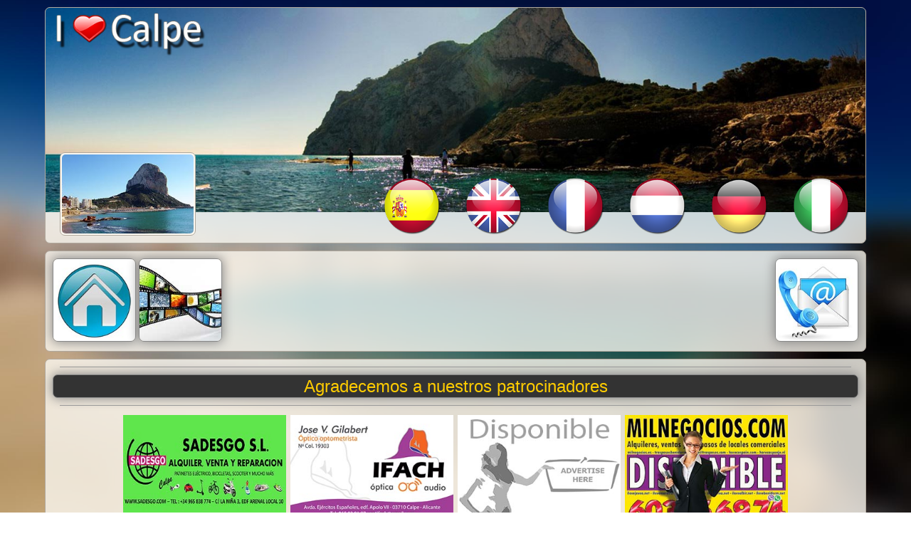

--- FILE ---
content_type: text/html
request_url: http://ilovecalpe.net/fotos/?lang=es
body_size: 23777
content:

<!DOCTYPE html PUBLIC "-//W3C//DTD XHTML 1.0 Transitional//EN" "http://www.w3.org/TR/xhtml1/DTD/xhtml1-transitional.dtd">
<html>
<head>
<meta name="viewport" content="width=device-width, initial-scale=1">

<script>
  (function(i,s,o,g,r,a,m){i['GoogleAnalyticsObject']=r;i[r]=i[r]||function(){
  (i[r].q=i[r].q||[]).push(arguments)},i[r].l=1*new Date();a=s.createElement(o),
  m=s.getElementsByTagName(o)[0];a.async=1;a.src=g;m.parentNode.insertBefore(a,m)
  })(window,document,'script','//www.google-analytics.com/analytics.js','ga');

  ga('create', 'UA-42098306-1', 'auto');
  ga('send', 'pageview');

</script>


<head>

<title>Fotos de calpe, </title>
<meta name="title" content="Fotos de calpe ">

<meta name="title" content="Fotos de calpe ">
<meta name="description" content="Fotos de calpe ">
<meta name="keywords" content="Fotos de calpe ">
<meta name="author" content="Vipservice 2013">
<meta name="copyright" content="Vipservice 2013">
<meta http-equiv="Reply-to" content="ilovecostablanca.net">
<meta http-equiv="content-language" content="es">
<meta http-equiv="Content-Type" content="text/html; charset=utf-8">
<meta http-equiv="expires" content="0">
<meta http-equiv="Cache-Control" content="private">
<meta name="ROBOTS" content="INDEX,FOLLOW">
<meta name="creation_Date" content="06/01/2013">
<meta name="revisit-after" content="6 days">
    <meta property="og:title" content="Fotos de calpe " />
    <meta property="og:type" content="website" />
   
    <meta property="og:url" content="http://ilovecalpe.net/FOTOS/?lang=es&album_fuente=" />
    <meta property="og:site_name" content="ilovecalpe.net" />
    <meta property="og:description" content="Fotos decalpe" />
    <meta property="fb:app_id" content="377158036312599" />
<link rel="stylesheet"  href="../css/new_estilo_full6.css" />

<style>
div.sticky {
  position: -webkit-sticky;
  position: sticky;
  top: 0;
  padding: 10px;
  padding-bottom:0px;
  /*background-color: #FFF;
  border: 2px solid #FFF;*/
  /*background-color: #cae8ca;
  border: 2px solid #4CAF50;*/
}
</style>



<style type="text/css">
.img{
	border-radius:0px;
	padding:1px;
	/*max-width:100px;*/
}
</style>


<style type="text/css">

 body { 
   background: url("../images/bg/calpe.jpg") no-repeat center fixed;
   background-size: cover;  
}

</style>

<script>
  window.fbAsyncInit = function() {
    FB.init({
      appId      : '328333693972588',
      xfbml      : true,
      version    : 'v2.2'
    });
  };

  (function(d, s, id){
     var js, fjs = d.getElementsByTagName(s)[0];
     if (d.getElementById(id)) {return;}
     js = d.createElement(s); js.id = id;
     js.src = "//connect.facebook.net/es_ES/sdk.js";
     fjs.parentNode.insertBefore(js, fjs);
   }(document, 'script', 'facebook-jssdk'));
</script>


   
<script language="JavaScript">
/*
NE COPIER CE CODE QU'UNE SEULE FOIS DANS VOTRE PAGE
*/
function makevisible(cur,which)
	{
	if(document.getElementById)
		{
		if (which==0)
			{
			if(document.all)
				cur.filters.alpha.opacity=100
				
			else
				cur.style.setProperty("opacity", 1, "");
				
			}
		else
			{
			if(document.all)
				cur.filters.alpha.opacity=70
			else
				cur.style.setProperty("opacity", .7, "");
			}
		}
	}
</script> 


<style type="text/css">
				
		#example_left {
			position: relative;
		}
		#example_right {
			position: relative;
		}
</style>

</head>

<body >



<script src="https://cdn.jsdelivr.net/npm/jquery@3.5.1/dist/jquery.min.js"></script>

<link rel="stylesheet" href="https://cdn.jsdelivr.net/gh/fancyapps/fancybox@3.5.7/dist/jquery.fancybox.min.css" />
<script src="https://cdn.jsdelivr.net/gh/fancyapps/fancybox@3.5.7/dist/jquery.fancybox.min.js"></script>

<div class="container_top_banner" style="background-image: url(../banner_sites/calpe.jpg); background-repeat:no-repeat; background-size: contain;" >
<table align="center" cellpadding="0"  cellspacing="10" width="100%" border="0" style="background-image:url(../banner_sites/calpe.png); background-repeat:no-repeat; background-size:contain"><tr>
<td width="20%" valign="bottom">
<div class="container07" style="margin:0px 10px 0px 10px; max-width:250px; max-height:150px; padding:2px">
<img alt="" src="../banner_sites/calpe_logo.jpg" width="100%"  style="border-radius:5px 5px 5px 5px; border:hidden;">
 </div>
 </td>
 <td width="10%">
<img src="../images/espacio_flag.gif" width="100%">
</td>
 <td width="10%">
<img src="../images/espacio_flag.gif" width="100%">
</td>

<td width="10%" valign="bottom">
<div style="margin:10px 10px 0px 10px;">
<a href="?lang=es&album_fuente=" title="Entrar aqui para visitar en Español"><img src="../images/flag2/es.png" width="100%" style="border:0px solid #FFFFFF;-moz-border-radius: 3px; border-radius: 3px;" alt="es" onMouseover="makevisible(this,1)" onMouseout="makevisible(this,0)"></a>
</div>
 </td>
 
<td width="10%" valign="bottom">
<div style="margin:10px 10px 0px 10px;">
<a href="?lang=en&album_fuente=" title="Enter here to visit this website in English"><img src="../images/flag2/en.png" width="100%" style="border:0px solid #FFFFFF;-moz-border-radius: 3px; border-radius: 3px;" alt="en" onMouseover="makevisible(this,1)" onMouseout="makevisible(this,0)"></a>
</div>
 </td>
 
<td width="10%" valign="bottom">
<div style="margin:10px 10px 0px 10px;">
<a href="?lang=fr&album_fuente=" title="Entrer ici pour visiter en français"><img src="../images/flag2/fr.png" width="100%" style="border:0px solid #FFFFFF;-moz-border-radius: 3px; border-radius: 3px;" alt="fr" onMouseover="makevisible(this,1)" onMouseout="makevisible(this,0)"></a>
</div>
 </td>
 
<td width="10%" valign="bottom">
<div style="margin:10px 10px 0px 10px;">
<a href="?lang=nl&album_fuente=" title="Om te bezoeken in het Nederlands"><img src="../images/flag2/nl.png" width="100%" style="border:0px solid #FFFFFF;-moz-border-radius: 3px; border-radius: 3px;" alt="nl" onMouseover="makevisible(this,1)" onMouseout="makevisible(this,0)"></a>
</div>
 </td>
 
<td width="10%" valign="bottom">
<div style="margin:10px 10px 0px 10px;">
<a href="?lang=al&album_fuente=" title="Geben Sie hier, um Deutsch zu besuchen"><img src="../images/flag2/al.png" width="100%" style="border:0px solid #FFFFFF;-moz-border-radius: 3px; border-radius: 3px;" alt="al" onMouseover="makevisible(this,1)" onMouseout="makevisible(this,0)"></a>
</div>
 </td>
 
<td width="10%" valign="bottom">
<div style="margin:10px 10px 0px 10px;">
<a href="?lang=it&album_fuente=" title="Entra qui per visitare italiano"><img src="../images/flag2/it.png" width="100%" style="border:0px solid #FFFFFF;-moz-border-radius: 3px; border-radius: 3px;" alt="it" onMouseover="makevisible(this,1)" onMouseout="makevisible(this,0)"></a>
</div>
 </td>
 
 </tr></table>
</div> 

<div class="container_central">
<div style="margin:0px 10px 0px 10px">
 
 
   <div class="BoxMenuTop sombra" ><a alt="Volver a la página de inicio" title="Volver a la página de inicio" class="_hovertext_nego"  href="../?lang=es"><img src="../images/menu/home.jpg" alt="" width="100%" style="border-radius:7px 7px 7px 7px;border:hidden " onMouseover="makevisible(this,1)" onMouseout="makevisible(this,0)" ></a></div>

<div class="BoxMenuTop sombra" ><a alt="Videos de calpe" title="Videos de calpe" class="_hovertext_nego"  href="../videos/?lang=es"><img src="../images/menu/videos.jpg" alt="" width="100%" style="border-radius:7px 7px 7px 7px; border:hidden;" onMouseover="makevisible(this,1)" onMouseout="makevisible(this,0)" ></a></div>

<div class="BoxMenuTopRight sombra"><a alt="Formulario de contacto" title="Formulario de contacto" class="_hovertext_nego"  href="../contact-form/?lang=es"><img src="../images/menu/contact.jpg" alt="" width="100%" style="border-radius:7px 7px 7px 7px; border:hidden;" onMouseover="makevisible(this,1)" onMouseout="makevisible(this,0)" /></a></div>


</div>
</div>



<!-- colonne centrale avec bord hombre final fin de page -->

<!-- ********************** BLOC CENTRAL ************************** -->

   
<div id="album_pic" class="container_central">
<!-- **************************************************************************** --> 
<!-- ********************** barre titre patrocinadores ************************** -->
<!-- **************************************************************************** --> 
<div align="center" style="background-color:#999; margin-top:0px; margin-left:20px; margin-right:20px; margin-bottom:10px; max-height:1px "><img src="../images/gif/espacio.gif" alt="" width="100%" height="1"/></div>     
<div class="basicos sombra" style="display:block; margin:10px; padding-left:5px; padding-right:5px; background-color:#333; color:#FC0" ><div align="center">Agradecemos a nuestros patrocinadores</div></div>
<div align="center" style="background-color:#999; margin:10px 20px; max-height:1px"><img src="../images/gif/espacio.gif" alt="" width="100%" height="1"/></div>
<!-- *********************************************************************** --> 
<!-- ********************** IFRAME patrocinadores ************************** -->
<!-- *********************************************************************** --> 

<div align="center">
<iframe src="../iframe/patrocinadores/?lang=es&web_town=calpe&source_folder=&welcome_title=no" width="100%" height="200" style="border:hidden">
</iframe>
</div>

<!-- *********************************************************************** --> 
<!-- ********************** DEBUT TABLEAU CENTRAL ************************** -->
<!-- *********************************************************************** --> 


<div align="center" style="background-color:#999; margin:10px 20px"><img src="../images/gif/espacio.gif" alt="" width="100%" height="1"/></div> 
<div class="basicos sombra" align="center" style="display:block; margin:10px; padding-left:5px; padding-right:5px; background-color:#333; color:#FC0" >Albums photos de calpe</div>
<div align="center" style="background-color:#999; margin:10px 20px"><img src="../images/gif/espacio.gif" alt="" width="100%" height="1"/></div>  

<div align="center" style="padding-left:0px; padding-right:0px">

<div style="margin-left:5px; margin-right:5px; max-width:125px; display:inline-block">  

<div><a class="hovertext_nego" alt="Cala El Penyal" href="?lang=es&amp;album_fuente=20150112&album_style=fancy" target="_self"><img src="../WEB_TOWN/Costa%20Blanca/calpe/FOTOS/GENERAL/20150112/mini.jpg" alt="" title="" width="125px" class="sombra" onMouseover="makevisible(this,1)" onMouseout="makevisible(this,0)" style="border-radius:7px;" /></a></div>

<div style="padding-top:2px; margin-top:2px; margin-bottom:2px"><span class="basicos" style="color:#60F; padding-left:5px; padding-right:5px; font-size:14px">#01 - 12/01/2015</span></div>
</div>

<div style="margin-left:5px; margin-right:5px; max-width:125px; display:inline-block">  

<div><a class="hovertext_nego" alt="Cala Les Urques" href="?lang=es&amp;album_fuente=20150106&album_style=fancy" target="_self"><img src="../WEB_TOWN/Costa%20Blanca/calpe/FOTOS/GENERAL/20150106/mini.jpg" alt="" title="" width="125px" class="sombra" onMouseover="makevisible(this,1)" onMouseout="makevisible(this,0)" style="border-radius:7px;" /></a></div>

<div style="padding-top:2px; margin-top:2px; margin-bottom:2px"><span class="basicos" style="color:#60F; padding-left:5px; padding-right:5px; font-size:14px">#02 - 06/01/2015</span></div>
</div>

<div style="margin-left:5px; margin-right:5px; max-width:125px; display:inline-block">  

<div><a class="hovertext_nego" alt="Puerto Blanco" href="?lang=es&amp;album_fuente=20150105&album_style=fancy" target="_self"><img src="../WEB_TOWN/Costa%20Blanca/calpe/FOTOS/GENERAL/20150105/mini.jpg" alt="" title="" width="125px" class="sombra" onMouseover="makevisible(this,1)" onMouseout="makevisible(this,0)" style="border-radius:7px;" /></a></div>

<div style="padding-top:2px; margin-top:2px; margin-bottom:2px"><span class="basicos" style="color:#60F; padding-left:5px; padding-right:5px; font-size:14px">#03 - 05/01/2015</span></div>
</div>

<div style="margin-left:5px; margin-right:5px; max-width:125px; display:inline-block">  

<div><a class="hovertext_nego" alt="Cala EL Racó" href="?lang=es&amp;album_fuente=20141218&album_style=fancy" target="_self"><img src="../WEB_TOWN/Costa%20Blanca/calpe/FOTOS/GENERAL/20141218/mini.jpg" alt="" title="" width="125px" class="sombra" onMouseover="makevisible(this,1)" onMouseout="makevisible(this,0)" style="border-radius:7px;" /></a></div>

<div style="padding-top:2px; margin-top:2px; margin-bottom:2px"><span class="basicos" style="color:#60F; padding-left:5px; padding-right:5px; font-size:14px">#04 - 18/12/2014</span></div>
</div>

<div style="margin-left:5px; margin-right:5px; max-width:125px; display:inline-block">  

<div><a class="hovertext_nego" alt="Mirador de Monte Toix" href="?lang=es&amp;album_fuente=20141217&album_style=fancy" target="_self"><img src="../WEB_TOWN/Costa%20Blanca/calpe/FOTOS/GENERAL/20141217/mini.jpg" alt="" title="" width="125px" class="sombra" onMouseover="makevisible(this,1)" onMouseout="makevisible(this,0)" style="border-radius:7px;" /></a></div>

<div style="padding-top:2px; margin-top:2px; margin-bottom:2px"><span class="basicos" style="color:#60F; padding-left:5px; padding-right:5px; font-size:14px">#05 - 17/12/2014</span></div>
</div>

<div style="margin-left:5px; margin-right:5px; max-width:125px; display:inline-block">  

<div><a class="hovertext_nego" alt="Puerto Blanca" href="?lang=es&amp;album_fuente=20141021&album_style=fancy" target="_self"><img src="../WEB_TOWN/Costa%20Blanca/calpe/FOTOS/GENERAL/20141021/mini.jpg" alt="" title="" width="125px" class="sombra" onMouseover="makevisible(this,1)" onMouseout="makevisible(this,0)" style="border-radius:7px;" /></a></div>

<div style="padding-top:2px; margin-top:2px; margin-bottom:2px"><span class="basicos" style="color:#60F; padding-left:5px; padding-right:5px; font-size:14px">#06 - 21/10/2014</span></div>
</div>

<div style="margin-left:5px; margin-right:5px; max-width:125px; display:inline-block">  

<div><a class="hovertext_nego" alt="Paseo Arenal" href="?lang=es&amp;album_fuente=20141018&album_style=fancy" target="_self"><img src="../WEB_TOWN/Costa%20Blanca/calpe/FOTOS/GENERAL/20141018/mini.jpg" alt="" title="" width="125px" class="sombra" onMouseover="makevisible(this,1)" onMouseout="makevisible(this,0)" style="border-radius:7px;" /></a></div>

<div style="padding-top:2px; margin-top:2px; margin-bottom:2px"><span class="basicos" style="color:#60F; padding-left:5px; padding-right:5px; font-size:14px">#07 - 18/10/2014</span></div>
</div>

<div style="margin-left:5px; margin-right:5px; max-width:125px; display:inline-block">  

<div><a class="hovertext_nego" alt="Las Salinas" href="?lang=es&amp;album_fuente=20120211&album_style=fancy" target="_self"><img src="../WEB_TOWN/Costa%20Blanca/calpe/FOTOS/GENERAL/20120211/mini.jpg" alt="" title="" width="125px" class="sombra" onMouseover="makevisible(this,1)" onMouseout="makevisible(this,0)" style="border-radius:7px;" /></a></div>

<div style="padding-top:2px; margin-top:2px; margin-bottom:2px"><span class="basicos" style="color:#60F; padding-left:5px; padding-right:5px; font-size:14px">#08 - 11/02/2012</span></div>
</div>

<div style="margin-left:5px; margin-right:5px; max-width:125px; display:inline-block">  

<div><a class="hovertext_nego" alt="sin título" href="?lang=es&amp;album_fuente=20120114&album_style=fancy" target="_self"><img src="../WEB_TOWN/Costa%20Blanca/calpe/FOTOS/GENERAL/20120114/mini.jpg" alt="" title="" width="125px" class="sombra" onMouseover="makevisible(this,1)" onMouseout="makevisible(this,0)" style="border-radius:7px;" /></a></div>

<div style="padding-top:2px; margin-top:2px; margin-bottom:2px"><span class="basicos" style="color:#60F; padding-left:5px; padding-right:5px; font-size:14px">#09 - 14/01/2012</span></div>
</div>

</div>

</div>



<div class="container_central" > 

<div align="center" style="background-color:#999; margin:10px 20px"><img src="../images/gif/espacio.gif" alt="" width="100%" height="1"/></div>     
<div class="basicos sombra" align="center" style="display:block; margin:10px; padding-left:5px; padding-right:5px; background-color:#333; color:#FC0" >
Haga clic para visitar otro pueblo
</div>

<div align="center" style="background-color:#999; margin:10px 20px"><img src="../images/gif/espacio.gif" alt="" width="100%" height="1"/></div>  

<div align="center" style="padding:6px 6px 10px 6px" >

<div class="BoxMenuTown TownName" style="min-width:60px; max-width:120px"><div class="box_out">Albir<br></div><div class="sombra color" style="padding:2px;border-radius:5px 5px 5px 5px;"><a class="hovertext_nego" alt="Albir" href="http://albir.ilovecostablanca.net/fotos/?lang=es"><img src="../WEB_TOWN/Costa Blanca/ALBIR/thumb.jpg" width="100%" style="border-radius:5px 5px 5px 5px; border:hidden;" alt="ALBIR" ></a></div></div>

<div class="BoxMenuTown TownName" style="min-width:60px; max-width:120px"><div class="box_out">Alicante<br></div><div class="sombra color" style="padding:2px;border-radius:5px 5px 5px 5px;"><a class="hovertext_nego" alt="Alicante" href="http://alicante.ilovecostablanca.net/fotos/?lang=es"><img src="../WEB_TOWN/Costa Blanca/ALICANTE/thumb.jpg" width="100%" style="border-radius:5px 5px 5px 5px; border:hidden;" alt="ALICANTE" ></a></div></div>

<div class="BoxMenuTown TownName" style="min-width:60px; max-width:120px"><div class="box_out">Altea<br></div><div class="sombra color" style="padding:2px;border-radius:5px 5px 5px 5px;"><a class="hovertext_nego" alt="Altea" href="http://altea.ilovecostablanca.net/fotos/?lang=es"><img src="../WEB_TOWN/Costa Blanca/ALTEA/thumb.jpg" width="100%" style="border-radius:5px 5px 5px 5px; border:hidden;" alt="ALTEA" ></a></div></div>

<div class="BoxMenuTown TownName" style="min-width:60px; max-width:120px"><div class="box_out">Benidorm<br></div><div class="sombra color" style="padding:2px;border-radius:5px 5px 5px 5px;"><a class="hovertext_nego" alt="Benidorm" href="http://benidorm.ilovecostablanca.net/fotos/?lang=es"><img src="../WEB_TOWN/Costa Blanca/BENIDORM/thumb.jpg" width="100%" style="border-radius:5px 5px 5px 5px; border:hidden;" alt="BENIDORM" ></a></div></div>

<div class="BoxMenuTown TownName" style="min-width:60px; max-width:120px"><div class="box_out">Benissa<br></div><div class="sombra color" style="padding:2px;border-radius:5px 5px 5px 5px;"><a class="hovertext_nego" alt="Benissa" href="http://benissa.ilovecostablanca.net/fotos/?lang=es"><img src="../WEB_TOWN/Costa Blanca/BENISSA/thumb.jpg" width="100%" style="border-radius:5px 5px 5px 5px; border:hidden;" alt="BENISSA" ></a></div></div>

<div class="BoxMenuTown TownName" style="min-width:60px; max-width:120px"><div class="box_out">Campello<br></div><div class="sombra color" style="padding:2px;border-radius:5px 5px 5px 5px;"><a class="hovertext_nego" alt="Campello" href="http://campello.ilovecostablanca.net/fotos/?lang=es"><img src="../WEB_TOWN/Costa Blanca/CAMPELLO/thumb.jpg" width="100%" style="border-radius:5px 5px 5px 5px; border:hidden;" alt="CAMPELLO" ></a></div></div>

<div class="BoxMenuTown TownName" style="min-width:60px; max-width:120px"><div class="box_out">Costablanca<br></div><div class="sombra color" style="padding:2px;border-radius:5px 5px 5px 5px;"><a class="hovertext_nego" alt="Costablanca" href="http://www.ilovecostablanca.net/fotos/?lang=es"><img src="../WEB_TOWN/Costa Blanca/COSTABLANCA/thumb.jpg" width="100%" style="border-radius:5px 5px 5px 5px; border:hidden;" alt="COSTABLANCA" ></a></div></div>

<div class="BoxMenuTown TownName" style="min-width:60px; max-width:120px"><div class="box_out">Cullera<br></div><div class="sombra color" style="padding:2px;border-radius:5px 5px 5px 5px;"><a class="hovertext_nego" alt="Cullera" href="http://cullera.ilovecostablanca.net/fotos/?lang=es"><img src="../WEB_TOWN/Costa Blanca/CULLERA/thumb.jpg" width="100%" style="border-radius:5px 5px 5px 5px; border:hidden;" alt="CULLERA" ></a></div></div>

<div class="BoxMenuTown TownName" style="min-width:60px; max-width:120px"><div class="box_out">Denia<br></div><div class="sombra color" style="padding:2px;border-radius:5px 5px 5px 5px;"><a class="hovertext_nego" alt="Denia" href="http://denia.ilovecostablanca.net/fotos/?lang=es"><img src="../WEB_TOWN/Costa Blanca/DENIA/thumb.jpg" width="100%" style="border-radius:5px 5px 5px 5px; border:hidden;" alt="DENIA" ></a></div></div>

<div class="BoxMenuTown TownName" style="min-width:60px; max-width:120px"><div class="box_out">Finestrat<br></div><div class="sombra color" style="padding:2px;border-radius:5px 5px 5px 5px;"><a class="hovertext_nego" alt="Finestrat" href="http://finestrat.ilovecostablanca.net/fotos/?lang=es"><img src="../WEB_TOWN/Costa Blanca/FINESTRAT/thumb.jpg" width="100%" style="border-radius:5px 5px 5px 5px; border:hidden;" alt="FINESTRAT" ></a></div></div>

<div class="BoxMenuTown TownName" style="min-width:60px; max-width:120px"><div class="box_out">Gandia<br></div><div class="sombra color" style="padding:2px;border-radius:5px 5px 5px 5px;"><a class="hovertext_nego" alt="Gandia" href="http://gandia.ilovecostablanca.net/fotos/?lang=es"><img src="../WEB_TOWN/Costa Blanca/GANDIA/thumb.jpg" width="100%" style="border-radius:5px 5px 5px 5px; border:hidden;" alt="GANDIA" ></a></div></div>

<div class="BoxMenuTown TownName" style="min-width:60px; max-width:120px"><div class="box_out">Guardamar<br></div><div class="sombra color" style="padding:2px;border-radius:5px 5px 5px 5px;"><a class="hovertext_nego" alt="Guardamar" href="http://guardamardelsegura.ilovecostablanca.net/fotos/?lang=es"><img src="../WEB_TOWN/Costa Blanca/GUARDAMAR/thumb.jpg" width="100%" style="border-radius:5px 5px 5px 5px; border:hidden;" alt="GUARDAMAR" ></a></div></div>

<div class="BoxMenuTown TownName" style="min-width:60px; max-width:120px"><div class="box_out">Javea<br></div><div class="sombra color" style="padding:2px;border-radius:5px 5px 5px 5px;"><a class="hovertext_nego" alt="Javea" href="http://javea.ilovecostablanca.net/fotos/?lang=es"><img src="../WEB_TOWN/Costa Blanca/JAVEA/thumb.jpg" width="100%" style="border-radius:5px 5px 5px 5px; border:hidden;" alt="JAVEA" ></a></div></div>

<div class="BoxMenuTown TownName" style="min-width:60px; max-width:120px"><div class="box_out">Moraira<br></div><div class="sombra color" style="padding:2px;border-radius:5px 5px 5px 5px;"><a class="hovertext_nego" alt="Moraira" href="http://moraira.ilovecostablanca.net/fotos/?lang=es"><img src="../WEB_TOWN/Costa Blanca/MORAIRATEULADA/thumb.jpg" width="100%" style="border-radius:5px 5px 5px 5px; border:hidden;" alt="MORAIRATEULADA" ></a></div></div>

<div class="BoxMenuTown TownName" style="min-width:60px; max-width:120px"><div class="box_out">Valencia<br></div><div class="sombra color" style="padding:2px;border-radius:5px 5px 5px 5px;"><a class="hovertext_nego" alt="Valencia" href="http://valencia.ilovecostablanca.net/fotos/?lang=es"><img src="../WEB_TOWN/Costa Blanca/VALENCIA/thumb.jpg" width="100%" style="border-radius:5px 5px 5px 5px; border:hidden;" alt="VALENCIA" ></a></div></div>

</div>
</div>
   
<!-- ********************** FIN BLOC CENTRAL ************************** -->
  

<table width="100%"  align="center"  border="0"><tr><td align="center" height="10" style="font-family:DroidSerif; color:#999999;">Copyright PC Product 2013</td></tr></table>

  
</body></html>


--- FILE ---
content_type: text/html
request_url: http://ilovecalpe.net/iframe/patrocinadores/?lang=es&web_town=calpe&source_folder=&welcome_title=no
body_size: 12001
content:
<meta name="viewport" content="width=device-width, initial-scale=1">

<script>
  (function(i,s,o,g,r,a,m){i['GoogleAnalyticsObject']=r;i[r]=i[r]||function(){
  (i[r].q=i[r].q||[]).push(arguments)},i[r].l=1*new Date();a=s.createElement(o),
  m=s.getElementsByTagName(o)[0];a.async=1;a.src=g;m.parentNode.insertBefore(a,m)
  })(window,document,'script','//www.google-analytics.com/analytics.js','ga');

  ga('create', 'UA-42098306-1', 'auto');
  ga('send', 'pageview');

</script>


<!DOCTYPE html>
<html>
  <head>
    <META HTTP-EQUIV="refresh" CONTENT="51">
    <meta charset="utf-8">
    <title>Patrocinadores</title>
    <meta name="viewport" content="width=device-width, initial-scale=1.0">
    
    <link href="assets/css/bootstrapTheme.css" rel="stylesheet">
    <link href="assets/css/custom.css" rel="stylesheet">

    <!-- Owl Carousel Assets -->
    <link href="owl-carousel/owl.carousel.css" rel="stylesheet">
    <link href="owl-carousel/owl.theme.css" rel="stylesheet">
  <style type="text/css">
body {
	background-color:transparent;
	overflow:hidden;
	margin-left: 0px;
	margin-top: 0px;
	margin-right: 0px;
	margin-bottom: 0px;
}
</style>  
<script language="JavaScript">
/*
NE COPIER CE CODE QU'UNE SEULE FOIS DANS VOTRE PAGE
*/
function makevisible(cur,which)
	{
	if(document.getElementById)
		{
		if (which==0)
			{
			if(document.all)
				cur.filters.alpha.opacity=100
				
			else
				cur.style.setProperty("opacity", 1, "");
				
			}
		else
			{
			if(document.all)
				cur.filters.alpha.opacity=70
			else
				cur.style.setProperty("opacity", .7, "");
			}
		}
	}
</script> 
   
  </head>
  <body>


      <div id="demo">
        <div class="container">
              
          <div class="row">
            <div class="span12">
              <div id="owl-carousel" class="owl-carousel">
                
             <a href="http://calpe.ilovecostablanca.net/negocios/?ID_com=ALQUILER-E-BIKE&cat=32-alquiler-de-vehiculos&cat_gen=3&lang=es" title="SADESGO, Contamos con alquiler de scooter, alquiler de bicicletas, alquiler de coches electricos para niños y segway tour para que su experiencia sea inolvidable." target="_blank"><div class="item"><img class="lazyOwl" data-src="_calpe/sadesgo-calpe-01-10-2019.jpg" alt="titre" onMouseover="makevisible(this,1)" onMouseout="makevisible(this,0)"></div></a>
             
             <a href="http://calpe.ilovecostablanca.net/negocios/?ID_com=OPTICA-IFACH&web_town=calpe&cat=10-opticas&cat_gen=1&lang=es" title="Óptica Ifach" target="_blank"><div class="item"><img class="lazyOwl" data-src="_calpe/optica-ifach-calpe-31-12-2019.jpg" alt="titre" onMouseover="makevisible(this,1)" onMouseout="makevisible(this,0)"></div></a>
             
             <a href="http://calpe.ilovecostablanca.net/iframe/patrocinadores/contact.asp?id=www.ilovecalpe.net&lang=es" title="Espacio libre" target="_blank"><div class="item"><img class="lazyOwl" data-src="_calpe/libre.jpg" alt="titre" onMouseover="makevisible(this,1)" onMouseout="makevisible(this,0)"></div></a>
             
             <a href="http://www.milnegocios.com" title="Milnegocios.com, agencia especializada en traspasos, alquileres y ventas de locales comerciales, bares, restaurantes, pub etc ..." target="_blank"><div class="item"><img class="lazyOwl" data-src="_costablanca/milnegocios-00-00-0000.jpg" alt="titre" onMouseover="makevisible(this,1)" onMouseout="makevisible(this,0)"></div></a>
             
             <a href="http://ilovecalpe.net/negocios/?ID_com=CUBA-BAR&cat=01-bares-cafeterias-snack-restaurantes&cat_gen=0" title="Cuba Bar - Ambiente diferente y los mejores mojitos de la zona" target="_blank"><div class="item"><img class="lazyOwl" data-src="_calpe/cuba-bar-calpe-06-07-2020.jpg" alt="titre" onMouseover="makevisible(this,1)" onMouseout="makevisible(this,0)"></div></a>
             
             <a href="http://www.ilovecalpe.net/negocios/?ID_com=BAR-UNITY&cat=01-bares-y-pubs&cat_gen=0&lang=es" title="El Unity es un bar de musica alternativa donde la gente se reune para tomar una copa rodeado de un buen ambiente, situado cerca de la playa de calpe. 100% Buenas vibraciones !" target="_blank"><div class="item"><img class="lazyOwl" data-src="_calpe/bar-unity-calpe-04-09-2019.jpg" alt="titre" onMouseover="makevisible(this,1)" onMouseout="makevisible(this,0)"></div></a>
             
             <a href="http://calpe.ilovecostablanca.net/negocios/?ID_com=SOLAR-POWER-SYSTEMS&web_town=calpe&cat=16-energia-solar&cat_gen=1&lang=es" title="SOLAR POWER SYSTEMS" target="_blank"><div class="item"><img class="lazyOwl" data-src="_calpe/solar-power-systems-30-10-2019.jpg" alt="titre" onMouseover="makevisible(this,1)" onMouseout="makevisible(this,0)"></div></a>
             
             <a href="http://calpe.ilovecostablanca.net/negocios/?ID_com=EL-KIOSKO-DE-MARY&cat=18-supermercados&lang=es&cat_gen=1&lang=es" title="El Kiosko de Mary" target="_blank"><div class="item"><img class="lazyOwl" data-src="_calpe/el-kiosko-de-mary-30-09-2019.jpg" alt="titre" onMouseover="makevisible(this,1)" onMouseout="makevisible(this,0)"></div></a>
             
             <a href="http://calpe.ilovecostablanca.net/negocios/?ID_com=CAMPING-LA-MERCED&cat=43-camping&cat_gen=4&lang=es" title="CAMPING LA MERCED  ( Nous parlons Français - Hablamos Español - We speak English )" target="_blank"><div class="item"><img class="lazyOwl" data-src="_calpe/camping-la-merced-calpe-01-10-2019.jpg" alt="titre" onMouseover="makevisible(this,1)" onMouseout="makevisible(this,0)"></div></a>
             
             <a href="https://istlnkcl.com/?p=28&s=78874&pp=91&v=0&g=1" title="Istripper virtual stripper on your desktop" target="_blank"><div class="item"><img class="lazyOwl" data-src="_costablanca/virtuagirl2.jpg" alt="titre" onMouseover="makevisible(this,1)" onMouseout="makevisible(this,0)"></div></a>
             
             <a href="http://www.milviviendas.com" title="Milviviendas.com, agencia especializada en alquileres y ventas de propiedades en la Costa Blanca, chalet, villa, terrenos, parcelas, casas, pisos, etc ..." target="_blank"><div class="item"><img class="lazyOwl" data-src="_costablanca/milviviendas-00-00-0000.jpg" alt="titre" onMouseover="makevisible(this,1)" onMouseout="makevisible(this,0)"></div></a>
             
             <a href="http://benissa.ilovecostablanca.net/negocios/?ID_com=FILET-PUR&cat=19-carnicerias-y-charcuterias&cat_gen=1&lang=es" title="FILET PUR  ( Lekkere Belgische producten! )" target="_blank"><div class="item"><img class="lazyOwl" data-src="_calpe/filet-pur-benissa-04-07-2020.jpg" alt="titre" onMouseover="makevisible(this,1)" onMouseout="makevisible(this,0)"></div></a>
             
             <a href="http://calpe.ilovecostablanca.net/negocios/?ID_com=OLAS-DE-ZEN&cat=20-deporte&cat_gen=2&lang=es" title="Olas de Zen Yoga & Surf  ( Centro de Yoga y alquiler de Paddle Surf(SUP) y Surf )" target="_blank"><div class="item"><img class="lazyOwl" data-src="_calpe/olas-de-zen-31-10-2019.jpg" alt="titre" onMouseover="makevisible(this,1)" onMouseout="makevisible(this,0)"></div></a>
             
             <a href="https://istlnkcl.com/?p=28&s=78874&pp=91&v=0&g=1" title="Istripper virtual stripper on your desktop" target="_blank"><div class="item"><img class="lazyOwl" data-src="_costablanca/istripper2020-04.jpg" alt="titre" onMouseover="makevisible(this,1)" onMouseout="makevisible(this,0)"></div></a>
             
             <a href="http://www.benidorm.ilovecostablanca.net/negocios/?ID_com=STOCK-LLAVES&cat=70-cerrajeros-24h&cat_gen=7&lang=es" title="Stockllaves" target="_blank"><div class="item"><img class="lazyOwl" data-src="_costablanca/stockllaves-benidorm-21-09-2019.jpg" alt="titre" onMouseover="makevisible(this,1)" onMouseout="makevisible(this,0)"></div></a>
             
             <a href="http://calpe.ilovecostablanca.net/NEGOCIOS/?ID_com=GESTORIA-ALONSO&cat=52-GESTORIAS&cat_gen=5&lang=es" title="Gestoria Alonso" target="_blank"><div class="item"><img class="lazyOwl" data-src="_calpe/gestoria-alonso-calpe-00-00-0000.jpg" alt="titre" onMouseover="makevisible(this,1)" onMouseout="makevisible(this,0)"></div></a>
             
             <a href="http://calpe.ilovecostablanca.net/negocios/?ID_com=DIA-Y-NIT&cat=19-tiendas-de-noche&cat_gen=1&lang=es" title="Supermercado 24h Calpe" target="_blank"><div class="item"><img class="lazyOwl" data-src="_calpe/dia-y-nit-tienda-24h-calpe-31-10-2019.jpg" alt="titre" onMouseover="makevisible(this,1)" onMouseout="makevisible(this,0)"></div></a>
             
             <a href="http://calpe.ilovecostablanca.net/negocios/?ID_com=RESTAURANTE-CAPRI&cat=00-restaurantes&cat_gen=0&lang=es" title="Restaurante CAPRI" target="_blank"><div class="item"><img class="lazyOwl" data-src="_calpe/restaurante-capri-calpe-31-12-2019.jpg" alt="titre" onMouseover="makevisible(this,1)" onMouseout="makevisible(this,0)"></div></a>
             
             <a href="http://benidorm.ilovecostablanca.net/negocios/?ID_com=PITAYA-EUROPA&web_town=benidorm&cat=18-frutas-y-verduras&cat_gen=1&lang=es" title="Pitaya Europa ( Import - Export )" target="_blank"><div class="item"><img class="lazyOwl" data-src="_costablanca/pitaya-europa-import-export-07-07-2020.jpg" alt="titre" onMouseover="makevisible(this,1)" onMouseout="makevisible(this,0)"></div></a>
             
             <a href="http://benidorm.ilovecostablanca.net/negocios/?ID_com=TOP_CLEAN_DELUXE&cat=60-imprentas-y-publicidad&cat_gen=6&lang=es" title="Top Clean Deluxe" target="_blank"><div class="item"><img class="lazyOwl" data-src="_costablanca/top_clean_deluxe-28-06-2020.jpg" alt="titre" onMouseover="makevisible(this,1)" onMouseout="makevisible(this,0)"></div></a>
             
             <a href="http://calpe.ilovecostablanca.net/negocios/?ID_com=HERBORISTERIA-POL-YANGUAS&cat=20-herboristeria-y-productos-naturales&cat_gen=2&lang=es" title="HERBORISTERIA POL YANGUAS  ( Licenciado en Farmacia - Diplomado en Homeopatia y en atención Farmaceútica )" target="_blank"><div class="item"><img class="lazyOwl" data-src="_calpe/herboristeria-polyanguas-calpe-01-10-2019.jpg" alt="titre" onMouseover="makevisible(this,1)" onMouseout="makevisible(this,0)"></div></a>
             
             <a href="http://calpe.ilovecostablanca.net/negocios/?ID_com=Amigo-24&cat=39-tiendas-de-movilidad-personal&cat_gen=3&lang=es" title="Amigo 24 Calpe" target="_blank"><div class="item"><img class="lazyOwl" data-src="_calpe/amigo-24-calpe-30-09-2019.jpg" alt="titre" onMouseover="makevisible(this,1)" onMouseout="makevisible(this,0)"></div></a>
             
             <a href="http://calpe.ilovecostablanca.net/negocios/?ID_com=TALLERES-MARCOS&cat=32_TALLERES-DE-COCHES&cat_gen=3&lang=es" title="Taller Marcos Calpe" target="_blank"><div class="item"><img class="lazyOwl" data-src="_calpe/taller_marcos_calpe-31-10-2019.jpg" alt="titre" onMouseover="makevisible(this,1)" onMouseout="makevisible(this,0)"></div></a>
             
              </div>
            </div>
          </div>
        </div>

    </div>

    


    <script src="assets/js/jquery-1.9.1.min.js"></script> 
    <script src="owl-carousel/owl.carousel.js"></script>


    <!-- Carousel -->

    <style>
	#owl-carousel .item{
        margin: 3px;
    }
    #owl-carousel .item img{
        display: block;
        width: 100%;
        height: auto;
    }
    </style>


<script>
    $(document).ready(function() {

      $("#owl-carousel").owlCarousel({
        items : 5,
        lazyLoad : true,
        navigation : false
      });

    });
    </script>


    <script src="assets/js/bootstrap-collapse.js"></script>
    <script src="assets/js/bootstrap-transition.js"></script>
    <script src="assets/js/bootstrap-tab.js"></script>
	<script src="assets/js/application.js"></script>

  </body>
</html>


--- FILE ---
content_type: text/css
request_url: http://ilovecalpe.net/css/new_estilo_full6.css
body_size: 32123
content:
@charset "utf-8";
/* CSS Document */
 body { 
  margin:0;
  padding:0;
  -webkit-background-size:  auto, cover; /* pour Chrome et Safari */
  -moz-background-size: auto, cover; /* pour Firefox */
  -o-background-size: auto, cover; /* pour Opera */
  background-size: auto, cover; /* version standardisée */
}
.box_direct_access {
	display:inline-block;
	/*margin:10px;*/
}
.BoxGoogleLeft{
	float:left;	
	padding-left:10px
}
.BoxGoogleCenter{
	display:inline;
	padding:10px;
}
.BoxGoogleRight{
	float:right;	
	padding-right:10px;
}
.BoxMenuTop {
	display:inline-block;
	min-width:90px;
	/*max-width:9.0vw;*/
	width:8.8vw;
	max-width:250px;
	/*margin-left:5px;
	margin-right:5px;*/
}
.BoxMenuTopWebcam {
	display:inline-block;
	width:100px;
	height:100px;
}
.BoxMenuTop150 {
	display:inline-block;
	min-width:90px;
	/*max-width:9.0vw;*/
	width:8.8vw;
	max-width:150px;
	/*margin-left:5px;
	margin-right:5px;*/
}
.BoxMenuTown {
	 display:inline-block;
	 min-width:98px; 
	 width:8.8vw;
	 max-width:250px;
	 padding:2px; 
	 text-align:left;
}
.BoxMenuTopRight {
	float:right;
	min-width:90px;
	width:8.8vw;
	max-width:250px;
	/*margin-right:15px;*/
}
.webcam00 {
    font-family: 'Lato', Calibri, Arial, sans-serif;
	line-height: 0.95;
    font-weight: 300;
    font-size: 1.2vw;
    color: #333;
    -webkit-font-smoothing: antialiased;
    text-shadow: 0 1px 0 rgba(255,255,255,0.8);
	} 
.TownName {
    font-family: 'Lato', Calibri, Arial, sans-serif;
	line-height: 0.95;
    font-weight: 300;
    font-size: 16px;
    color: #333;
    -webkit-font-smoothing: antialiased;
    text-shadow: 0 1px 0 rgba(255,255,255,0.8);
	} 	
.webcam01 {
    font-family: 'Lato', Calibri, Arial, sans-serif;
	line-height: 1.3;
    font-weight: 300;
    font-size: 1.5vw;
    color: #333;
    -webkit-font-smoothing: antialiased;
    text-shadow: 0 1px 0 rgba(255,255,255,0.8);
	}
.bigtext {
    font-family: 'Lato', Calibri, Arial, sans-serif;
	line-height: 1.3;
    font-weight: 300;
    font-size: 1.2vw;
    color: #333;
    -webkit-font-smoothing: antialiased;
    text-shadow: 0 1px 0 rgba(255,255,255,0.8);
	} 
.webcam02 {
    font-family: 'Lato', Calibri, Arial, sans-serif;
	line-height: 1.3;
    font-weight: 300;
    font-size: 2.0vw;
    color: #333;
    -webkit-font-smoothing: antialiased;
    text-shadow: 0 1px 0 rgba(255,255,255,0.8);
	}
.BoxTitle01 {
    font-family: 'Lato', Calibri, Arial, sans-serif;
	line-height: 1.3;
    font-weight: 300;
    font-size: 2.0vw;
    color: #333;
    -webkit-font-smoothing: antialiased;
    text-shadow: 0 1px 0 rgba(255,255,255,0.8);
	}	
.category_title {
    font-family: 'Lato', Calibri, Arial, sans-serif;
	/*line-height: 1.0;*/
    font-weight: 300;
	/*height:35px;*/
	padding-top:5px;
	/*background-color:#CF0;*/
	 
    /*font-size: 1.6vw;*/
    color: #fff;
    -webkit-font-smoothing: antialiased;
    /*text-shadow: 0 1px 0 rgba(255,255,255,0.8);*/
	}
.category_details {
    font-family: 'Lato', Calibri, Arial, sans-serif;
	line-height: 1.0;
    font-weight: 300;
    /*font-size: 1.6vw;*/
    color:#666;
    -webkit-font-smoothing: antialiased;
    /*text-shadow: 0 1px 0 rgba(255,255,255,0.8);*/
	}
.category_idiomas {
    font-family: 'Lato', Calibri, Arial, sans-serif;
	/*line-height: 1.0;*/
    font-weight: 300;
    /*font-size: 1.6vw;*/
    color:#666;
    -webkit-font-smoothing: antialiased;
    /*text-shadow: 0 1px 0 rgba(255,255,255,0.8);*/
	}
.categories {
    font-family: 'Lato', Calibri, Arial, sans-serif;
	line-height: 1.3;
    font-weight: 300;
    font-size: 1.1vw;
    color: #333;
    -webkit-font-smoothing: antialiased;
    text-shadow: 0 1px 0 rgba(255,255,255,0.8);
	} 
.BoxCategorie {
	max-width:9.0vw;
	min-width:114px;
	/*min-width:104px*/
	/*float:left;*/
	display:inline-block;
	padding:2px;
	text-align:left;
	/*margin-left:10px;
	margin-right:10px;*/
}
.BoxCategorie2 {
	max-width:9.0vw;
	min-width:114px;
	/*min-width:104px*/
	/*float:left;*/
	display:inline-block;
	padding:2px;
	text-align:left;
	/*margin-left:10px;
	margin-right:10px;*/
}
.BoxCategorieMini {
	max-width:200px
	min-width:100px;
	/*min-width:104px*/
	/*float:left;*/
	display:inline-block;
	padding:2px;
	text-align:left;
	margin:5px;
	/*margin-left:10px;
	margin-right:10px;*/
}
.BoxNegocios {
	max-width:200px;
	min-width:150px;
	width:12vw;
	/*min-width:104px*/
	/*float:left;*/
	display:inline-block;
	padding:2px;
	text-align:left;
	/*margin-left:10px;
	margin-right:10px;*/
}
div.container_group,form.container_group {
	position:relative;
	background-color:#FBF8F1;
	border:1px solid #B0A89D;
	/*font-size:24px;*/
	font-family:Verdana, Geneva, sans-serif;
	-moz-border-radius: 7px;
	text-align:left;
	border-radius: 7px;
	padding:6px;
	margin:0px;
}
.basicos {
	background-color:#FFF;
	border-radius:5px;
	
}
.basicos:hover {
	background-color:#FFC;
}
.basicos:after {
	background-color:#FFF;
}
.basicos {
    font-family: 'Lato', Calibri, Arial, sans-serif;
	line-height: 1.3;
    font-weight: 300;
    font-size: 24px;
    color: #333;
    -webkit-font-smoothing: antialiased;
  } 
/*.content_negocios {
	margin-left:20px;
	margin-right:20px;
} */
.categoria_negocios {
	background-color:#333;
	color:#FC0;
}
a:link {
	text-decoration: none;
	/*color: #0033FF;*/
}
a:visited {
	text-decoration: none;
	/*color: #0033FF;*/
}
a:hover {
	/*text-decoration: underline;*/
	color: #FF9900;
	/*color: #FFFF00;*/
}
a:active {
	text-decoration: none;
}
a.hovertext {
	font-family: 'Lato', Calibri, Arial, sans-serif;
    position: relative;
	font-weight: 200;
    width: 100%;
    text-decoration: none !important;
    text-align: center;
  }
a.hovertext:after {
    content: attr(alt);
    position: absolute;
    left: 0;
    bottom: 10px;
    padding: 0.5em 0px 10px 0px;
    width: 100%;
    background: rgba(0,0,0,0.4);
    text-decoration: none !important;
    color: #fff;
	font-size:16px;
	/*font-size:1.2vw;*/
    opacity: 0;
    -webkit-transition: 0.5s;
    -moz-transition: 0.5s;
    -o-transition: 0.5s;
    -ms-transition: 0.5s;
  }
a.hovertext:hover:after, a.hovertext:focus:after {
    opacity: 1.0;
  }
a.hovertext:hover:after, a.hovertext:focus:after {
    opacity: 1.0;
  }

a.hovertext_nego {
	font-family: 'Lato', Calibri, Arial, sans-serif;
    position: relative;
	font-weight: 200;
    width: 100%;
    text-decoration: none !important;
    text-align: center;
  }
a.hovertext_nego_basic {
	/*font-family: 'Lato', Calibri, Arial, sans-serif;*/
	/*font-family:Verdana, Geneva, sans-serif;*/
	font-family:Arial, Helvetica, sans-serif;
    position: relative;
	font-weight: 100;
    width: 100%;
    text-decoration: none !important;
    text-align: center;
  }
a.hovertext_nego:after {
    content: attr(alt);
    position: absolute;
    left: 0;
    bottom: 10px;
	border-radius:5px;
    padding: 0.5em 0px 10px 0px;
    width: 100%;
    background: rgba(0,0,0,0.4);
    text-decoration: none !important;
    color: #fff;
	font-size:16px;
	/*font-size:1.2vw;*/
    opacity: 0;
    -webkit-transition: 0.5s;
    -moz-transition: 0.5s;
    -o-transition: 0.5s;
    -ms-transition: 0.5s;
  }
  a.hovertext_nego_basic:after {
    content: attr(alt);
    position: absolute;
    left: 0;
    bottom: 10px;
	border-radius:5px;
    padding: 0.5em 0px 10px 0px;
    width: 100%;
    background: rgba(0,0,0,0.4);
    text-decoration: none !important;
    color: #fff;
	font-size:16px;
	/*font-size:1.2vw;*/
    opacity: 0;
    -webkit-transition: 0.5s;
    -moz-transition: 0.5s;
    -o-transition: 0.5s;
    -ms-transition: 0.5s;
  }
a.hovertext_nego:hover:after, a.hovertext_nego:focus:after {
    opacity: 1.0;
  }
a.hovertext_nego_basic:hover:after, a.hovertext_nego_basic:focus:after {
    opacity: 1.0;
  }   
.sombra {
	border: 1px #888888 solid;
border-radius:7px 7px 7px 7px;	
-moz-box-shadow: 0px 0px 15px 1px #888888;
-webkit-box-shadow: 0px 0px 15px 1px #888888;
box-shadow: 0px 0px 15px 1px #888888;
}

a.button{
  display: inline-block;
  line-height: 2.5rem;
  padding: 0 1.5rem;
  margin-top: 1rem;
  color: white;
  background: #3c3c3c;
  text-decoration: none;
}
#ThumbCat {
		float:left;
		/*width: 226px;*/
		padding-right:10px;
	}

.BoxStats {
	    display:inline-block;
		padding-left:20px;
		padding-right:20px;
    }



#codepen {
display: block;
clear: both;
background: rgba(0,0,0,.2);
font-size: 1.2rem;
color: #000;
margin-top: 2rem;
margin-bottom: 0;
border-bottom: 0;
padding: .6rem;
-webkit-transition: .6s all;
transition: .6s all;
}
/* container slide auto */
#containerTestimonials {
	position:relative;
	margin: 0x;
	background-color:#FFF;
	border-radius:<%=box_radius%>px;
	/*border: 15px solid #FFF;*/
	/*box-shadow: 0px 0px 2px #000;*/
		border: 1px #888888 solid;
/*border-radius:7px 7px 7px 7px;*/	
-moz-box-shadow: 0px 0px 15px 1px #888888;
-webkit-box-shadow: 0px 0px 15px 1px #888888;
box-shadow: 0px 0px 15px 1px #888888;

	height:250px;
}

#containerTestimonials img.carouselBullet {
	width: 13px;
	height: 13px;
	border: none;
	margin: 0px 2px 2px 0px;
	background-image: url('images_slider/carouselBullet.png');
	background-size:100%;
}

#containerTestimonials img.carouselBulletOn {
	background-image: url('images_slider/carouselBulletOn.png');
}

.nav {
	cursor:pointer;
}
/* fin container slide auto */
div.container_top_banner,form.container_top_banner {
	position:relative;
	max-width:1400px;
	min-width:960px; 
	/*background-image: url(../banner_sites/base.jpg);*/
	/*background-repeat:no-repeat;*/
	background : rgba(251,248,241, 0.8);
	border:1px solid #B0A89D;
	-moz-border-radius: 7px;
	border-radius: 7px;
	padding:0px 0px 0px;
	width:90%;
	margin:10px auto 10px;
}
div.container_google,form.container_google {
	position:relative;
	max-width:1400px; 
    min-width:960px; 
	background-color:#FBF8F1;
	border:1px solid #B0A89D;
	-moz-border-radius: 7px;
	border-radius: 7px;
	padding:0px 0px 0px;
	width:90%;
	margin:10px auto 10px;
}
.responsive-container { position: relative; padding-bottom: 56.25%; padding-top: 30px; height: 0; overflow: hidden; }
.responsive-container iframe { position: absolute; top: 0; left: 0; width: 100%; height: 100%; }
.responsive-container-banner { position: relative; padding-bottom: 351px; padding-top: 3px; padding-left:3px; padding-right:3px; height: 0; overflow: hidden; }
.responsive-container-banner iframe { position: absolute; top: 0; left: 0; width: 100%; height: auto; }
div.container_logo,form.container_logo {
	position:relative;
	max-width:258px; 
	/*background-image:url(images/bord01.jpg)*/
	border:1px solid #B0A89D;
	-moz-border-radius: 7px;
	border-radius: 7px;
	margin:215px 30px 10px 30px;
}

div.container_welcome,form.container_welcome {
	position:relative;
	max-width:1400px; 
	/*background-image:url(images/bord01.jpg)*/
	background : rgba(251,248,241, 0.8);
	border:1px solid #B0A89D;
	-moz-border-radius: 7px;
	border-radius: 7px;
	padding:10px 0px 10px;
	margin:0px auto 10px;
}
div.container_maps,form.container_maps {
	position:relative;
	max-width:1400px; 
	/*background-image:url(images/bord01.jpg)*/
	background : rgba(251,248,241, 0.8);
	border:1px solid #B0A89D;
	-moz-border-radius: 7px;
	border-radius: 7px;
	padding:10px 0px 10px;
	width:90%;
	margin:0px auto 10px;
}
div.container_central,form.container_central {
	position:relative;
    max-width:1400px; 
	min-width:960px; 
	/*background-image:url(images/bord01.jpg)*/
	background : rgba(251,248,241, 0.8);
	border:1px solid #B0A89D;
	-moz-border-radius: 7px;
	border-radius: 7px;
	width:90%;
	padding:10px 0px 10px;
	margin:0px auto 10px;*/
}
div.container_Webcam_link,form.container_Webcam_link {
	position:relative;
	max-width:1400px; 
	/*background-image:url(images/bord01.jpg)*/
	background : rgba(251,248,241, 0.8);
	border:1px solid #B0A89D;
	-moz-border-radius: 7px;
	border-radius: 7px;
	padding:10px 0px 10px;
	margin:0px auto 10px;
}
div.container_keywords,form.container_keywords {
	position:relative;
	max-width:1400px; 
	width:90%;
	min-width:960px;
	/*background-image:url(images/bord01.jpg)*/
	background : rgba(251,248,241, 0.8);
	border:1px solid #B0A89D;
	-moz-border-radius: 7px;
	border-radius: 7px;
	padding:10px 0px 10px;
	margin:0px auto 10px;
}
div.container_link_source,form.container_link_source {
	position:relative;
	max-width:1400px; 
	/*background-image:url(images/bord01.jpg)*/
	background : rgba(251,248,241, 0.8);
	border:1px solid #B0A89D;
	-moz-border-radius: 7px;
	border-radius: 7px;
	padding:10px 0px 10px;
	margin:0px auto 10px;
}
div.container_link_provenance,form.container_link_provenance {
	position:relative;
	max-width:1400px; 
	/*background-image:url(images/bord01.jpg)*/
	background : rgba(251,248,241, 0.8);
	border:1px solid #B0A89D;
	-moz-border-radius: 7px;
	border-radius: 7px;
	padding:10px 0px 10px;
	margin:0px auto 10px;
}

div.container_addfreestats,form.container_addfreestats {
	position:relative;
	max-width:1400px; 
	min-width:960px;
	/*background-image:url(images/bord01.jpg)*/
	background : rgba(251,248,241, 0.8);
	border:1px solid #B0A89D;
	-moz-border-radius: 7px;
	border-radius: 7px;
	padding:10px 0px 10px;
	width:90%;
	margin:0px auto 0px;
}

div.container_standar,form.container_standar {
	position:relative;
	/*background-image:url(images/bord01.jpg)*/
	background-color:#FBF8F1;
	border:1px solid #B0A89D;
	-moz-border-radius: 7px;
	border-radius: 7px;
	padding:10px 0px;
	margin:0px 50px 20px;
}
div.container_info,form.container_info {
	position:relative;
	/*background-image:url(images/bord01.jpg)*/
	background-color:#FBF8F1;
	border:1px solid #B0A89D;
	-moz-border-radius: 7px;
	border-radius: 7px;
	padding:10px 0px;
	margin:0px 10px 20px;
}

div.container03,form.container03 {
	position:relative;
	background-color:#FBF8F1;
	border:1px solid #B0A89D;
	-moz-border-radius: 7px;
	border-radius: 7px;
	padding:16px;
	margin:0px;
}
div.container_menu,form.container_menu {
	position:relative;
	/*background-image:url(images/bord01.jpg)*/
	background-color:#FBF8F1;
	border:1px solid #B0A89D;
	-moz-border-radius: 7px;
	border-radius: 7px;
	padding:16px;
	margin:0px;
}

div.container07,form.container07 {
	position:relative;
	background-color:#FBF8F1;
	border:1px solid #B0A89D;
	-moz-border-radius: 7px;
	border-radius: 7px;
	padding:6px;
	margin:0px;
}



/*--------- slider ---------*/
#slide { 
height:auto; 
width:auto; 
position:relative; 
overflow:hidden; 
border-radius:7px; 
-moz-border-radius:7px;
-webkit-border-radius:7px;
z-index:2
}

.slider {
	width:auto;
	margin:0 auto;
	position:relative;
	border-radius:7px;
		-moz-border-radius:7px;
		-webkit-border-radius:7px;
	z-index:2
}
.items {
	display:none;
	
}

.pagination {
		position:absolute;
		top:290px;
		left:40%;
		display:inline-block;
		height:20px;
		width:140px;
		border:1px solid #000;
		background:url(../images/pagination-bg.gif) left top repeat-x;
		border-radius:15px;
		-moz-border-radius:15px;
		-webkit-border-radius:15px;
		padding:5px 0 0 20px;
		z-index:60;
	}
	.pagination li {
		float:left;
		padding:0 3px 0 0;
		font-size:0;
		line-height:0;
		margin:0;
		color:#252525;
		background:none !important;
	}
		.pagination a {
			display:block;
			width:15px;
			height:15px;
			background:url(../images/pagination-a-bg.gif) left 0px no-repeat;
			font-size:0;
			line-height:0;
			text-decoration:none;
		}
			.pagination li.current a {
				background:url(../images/pagination-a-active.gif) left 0px no-repeat;
			}

.prev {
	display:block;
	width:25px;
	height:22px;
	background:url(../images/pagination-bg.gif) left top repeat-x;
	position:absolute;
	z-index:15;
	border-radius:15px;
	-moz-border-radius:15px;
	-webkit-border-radius:15px;
	top:302px;
	left:34%;
	padding:2px 0 0 0;
	font-weight:bold;
	text-align:center;
	color:#fff;
	text-decoration:none;
}
	.prev:hover {
		color:#999
	}
.next {
	display:block;
	width:25px;
	height:22px;
	background:url(../images/pagination-bg.gif) left top repeat-x;
	position:absolute;
	z-index:15;
	border-radius:15px;
	-moz-border-radius:15px;
	-webkit-border-radius:15px;
	top:302px;
	left:61%;
	padding:2px 0 0 0;
	font-weight:bold;
	text-align:center;
	color:#fff;
	text-decoration:none;
}
	.next:hover {
		color:#999
	}
	
.play {
	display:block;
	width:45px;
	height:22px;
	background:url(../images/pagination-bg.gif) left top repeat-x;
	position:absolute;
	z-index:15;
	border-radius:15px;
	-moz-border-radius:15px;
	-webkit-border-radius:15px;
	top:302px;
	left:70%;
	padding:2px 0 0 0;
	text-align:center;
	color:#fff;
	text-decoration:none;
}
	.play span {
		display:none;
	}
	.play em {
		font-style:normal;
		display:block;
	}
.paused span {
	display:block;
}
.paused em {
	display:none;
}

.progbar {
	background:#000;
	width:100%;
	height:2px;
	position:absolute;
	top:0px;
	left:0px;
	z-index:999;
}
.numStatus {
	display:block;
	width:45px;
	height:22px;
	background:url(../images/pagination-bg.gif) left top repeat-x;
	position:absolute;
	z-index:15;
	border-radius:15px;
	-moz-border-radius:15px;
	-webkit-border-radius:15px;
	top:551px;
	left:583px;
	padding:2px 0 0 0;
	text-align:center;
	color:#fff;
	text-decoration:none;
}
/*-------- end slider -----------*/

.col-1 {
	float:left;
	width:400px;
	padding-right:50px
}
* + html .min {
	min-height:45px;
}
.col-2 {
	float:left;
	width:400px;
}
/*-------- end preset -------*/
/*----------------------------------------------------------------------- new full css --------------------------------*/

div#BannerBlocLeft{
	position:relative;
	border-radius:0px 0px 0px 0px;
	width:160px;
	height:600px;
	/*background-color:#6666FF;*/
}
div#BannerBlocRight{
	position:relative;
	border-radius:0px 0px 0px 0px;
	width:160px;
	height:600px;
	/*background-color:#6666FF;*/
	/*border-radius:0px 0px 0px 0px;*/
	
}
.BoxNegociosFull {
	 display:inline-block; 
	 padding:2px; 
	 text-align:left;
}
.BoxNegociosBasic {
	 display:inline-block; 
	 padding:2px; 
	 text-align:left;
}

.BoxCategorie2 {
	display:inline-block;
	padding:2px;
	text-align:left;
}
.webcam01 {
	font-size:16px;
}
.category_title{
	font-size:20px;
}

.categories {
	font-size:16px;
}
.BoxTitle01 {
	font-size:24px;
} 
@media screen and (min-width: 400px){
.ShowingOutRight{
	display:none;
}
.ShowingOutPartners{
	display:none;
}
.webcam01 {
	font-size:10px;
}

.BoxCategorie2 {
	max-width:140px; /*9.0vw*/
	min-width:100px; /*114*/
}
.BoxCategorieMini {
	width:175px;
	height:175px;
}
.ShowingOutWelcome{
	display:none;
}
a.hovertext:after {
    opacity: 1;
	font-size:16px;
  }
a.hovertext_nego:after {
    opacity: 1;
	font-size:20px;
  }
a.hovertext_nego_basic:after {
    opacity: 1;
	font-size:16px;
  }
.box_out {
	display:none;
}
.box_view_out {
	display:none;
}
.box_in {
	display:block;
} 

.base_webcam02{
	font-family: 'Lato', Calibri, Arial, sans-serif;
	/*line-height: 1.3;*/
    font-weight: 300;
    /*font-size: 2.0vw;*/
    color: #333;
    -webkit-font-smoothing: antialiased;
    text-shadow: 0 1px 0 rgba(255,255,255,0.8);
}
.category_title {
/*font-size: 1.6vw;*/
font-size: 20px;
}
.category_details {
font-size: 24px;
}
.ShowingOutLeft{
	display:none;
}
.ShowingOutRight{
	display:none;
}
.BoxMenuTop {
	width:98px;
	height:98px;
}
.BoxMenuTopWebcam {
	width:125px;
	height:125px;
}
.BoxMenuTopRight {
	width:98px;
	height:98px;
}
.BoxNegociosFull {
	 display:inline-block; 
	 padding:2px; 
	 text-align:left;
	 width:200px;
	 height:200px;
}
.BoxNegociosBasic {
	 display:inline-block; 
	 padding:2px; 
	 text-align:left;
	 width:150px;
	 height:150px;
} 
.BoxMenuTown {
	 width:150px; /*7.5vw*/
	 height:150px;
	/* min-width:100px; /*104*/
} 
.TownName {
	font-size:24px
}
/*.ShowingOutPartners{
	display:none;
}pour afficher les sponsors ou pas*/ 
}
@media screen and (min-width: 1024px){

.webcam01 {
	font-size:1.5vw;
}

.BoxCategorieMini {
	width:175px;
	height:175px;
}
.ShowingOutPartners{
	display:block;
}
.ShowingOutWelcome{
	display:inline;
}
a.hovertext:after {
    opacity: 1;
	font-size:16px;
  }
a.hovertext_nego:after {
    opacity: 1;
	font-size:20px;
  }
a.hovertext_nego_basic:after {
    opacity: 1;
	font-size:16px;
  }
.box_out {
	display:none;
}
.box_view_out {
	display:inline-block;
} 
.box_in {
	display:none;
}
.category_title {
/*font-size: 1.8vw;*/
font-size: 18px;
}
.category_details {
font-size: 12px;
}
.ShowingOutLeft{
	display:block;
}
.ShowingOutRight{
	display:none;
}
.BoxTitleCat {
	font-size:12px;
	padding-left:10px;
}
.BoxCategorieMini {
	width:100px;
	height:100px;
}
.BoxCategorie2 {
	width:120px; /*9.0vw*/
	height:120px;
}
div.container_group,form.container_group {
	font-size:12px;
}
.BoxMenuTop {
	width:98px;
	height:98px;
}
.BoxMenuTopWebcam {
	width:125px;
	height:125px;
}
.BoxMenuTopRight {
	width:98px;
	height:98px;
}

.BoxNegociosFull {
	 display:inline-block; 
	 padding:2px; 
	 text-align:left;
	 width:200px;
	 height:200px;
}
.BoxNegociosBasic {
	 display:inline-block; 
	 padding:2px; 
	 text-align:left;
	 width:150px;
	 height:150px;
} 
.BoxMenuTown {
	 width:125px; /*7.5vw*/
	 height:125x;
	/* min-width:100px; /*104*/
} 
.TownName {
	font-size:14px
}
}
@media screen and (min-width: 1280px){
.patrocinadores_default{
 max-height:143px
}	
.webcam_title{
	font-size:20px;
	padding-bottom:10px
}
.bottom_link{
	font-size:12px;
}
.ShowingOutLeft{
	display:block;
}
.ShowingOutRight{
	display:block;
}
.BoxMenuTown {
	 /*max-width:120px; /*7.5vw*/
	width:100px; /*104*/
	height:100px;
}
.BoxMenuTop {
	width:115px;
	height:115px;
}
.BoxMenuTopWebcam {
	width:115px;
	height:115px;
}
.BoxMenuTopRight {
	width:115px;
	height:115px;
}
.TownName {
	font-size:16px
}
.BoxTitleCat {
	font-size:16px;
	padding-left:20px;
}
.BoxCategorieMini {
	width:100px;
	height:100px;
}
.BoxCategorie2 {
	width:120px; /*9.0vw*/
	height:120px;
}
a.hovertext:after {
    opacity: 1;
	font-size:16px;
  }
a.hovertext_nego:after {
    opacity: 1;
	font-size:20px;
  }
a.hovertext_nego_basic:after {
    opacity: 1;
	font-size:16px;
  }.box_out {
	display:none;
}
.box_view_out {
	display:inline-block;
} 
.box_in {
	display:none;
}  
.BoxNegociosFull {
	 display:inline-block; 
	 padding:2px; 
	 text-align:left;
	 width:200px;
	 height:200px;
}
.BoxNegociosBasic {
	 display:inline-block; 
	 padding:2px; 
	 text-align:left;
	 width:125px;
	 height:125px;
} 
}
@media screen and (min-width: 1440px){
.patrocinadores_default{
 max-height:143px
}	
.webcam_title{
	font-size:24px;
	padding-bottom:10px
}
.bottom_link{
	font-size:16px;
}
.BoxMenuTown {
	 width:115px; /*7.5vw*/
	 height:115px;
	/* min-width:100px; /*104*/
}
.BoxMenuTop {
	width:105px;
	height:105px;
}
.BoxMenuTopWebcam {
	width:105px;
	height:105px;
}
.BoxMenuTopRight {
	width:105px;
	height:105px;
}
.BoxCategorieMini {
	width:130px;
	height:130px;
}
.TownName {
	font-size:18px
}
.BoxTitleCat {
	font-size:18px;
	padding-left:20px;
}
a.hovertext:after {
    opacity: 1;
	font-size:16px;
  }
a.hovertext_nego:after {
    opacity: 1;
	font-size:20px;
  }
a.hovertext_nego_basic:after {
    opacity: 1;
	font-size:16px;
  }
.box_out {
	display:none;
}

.BoxNegociosFull {
	 display:inline-block; 
	 padding:2px; 
	 text-align:left;
	 width:180px;
	 height:180px;
}
.BoxNegociosBasic {
	 display:inline-block; 
	 padding:2px; 
	 text-align:left;
	 width:125px;
}   
}
@media screen and (min-width: 1680px){
.patrocinadores_default{
 max-height:160px
}	
.webcam_title{
	font-size:26px;
	padding-bottom:10px
}
.bottom_link{
	font-size:18px;
}

.BoxTitleCat {
	font-size:18px;
	padding-left:20px;
}
.BoxMenuTown {
	 width:125px; /*7.5vw*/
	 height:125px; /*104*/
}
.BoxMenuTop {
	width:100px;
	height:100px;
}
.BoxMenuTopWebcam {
	width:100px;
	height:100px;
}
.BoxMenuTopRight {
	width:100px;
	height:100px;
}
.BoxCategorieMini {
	width:150px;
	height:150px;
}
.TownName {
	font-size:18px
}

a.hovertext:after {
    opacity: 1;
	font-size:16px;
  }
a.hovertext_nego:after {
    opacity: 1;
	font-size:20px;
  }
a.hovertext_nego_basic:after {
    opacity: 1;
	font-size:16px;
  }
.box_out {
	display:none;
} 
.BoxNegociosFull {
	 display:inline-block; 
	 padding:2px; 
	 text-align:left;
	 width:180px;
	 height:180px;
}
.BoxNegociosBasic {
	 display:inline-block; 
	 padding:2px; 
	 text-align:left;
	 width:125px;
}    
}
.BoxPeriodicosMobil {
	max-width:280px;
}
/*-------------------------------------------------------------------------------------------------------------------------------*/
h1 {
    font-family: 'Lato', Calibri, Arial, sans-serif;
	line-height: 0.95;
    font-weight: 300;
    font-size: 1.2vw;
    color: #333;
    -webkit-font-smoothing: antialiased;
    text-shadow: 0 1px 0 rgba(255,255,255,0.8);
	} 
h2 {
    font-family: 'Lato', Calibri, Arial, sans-serif;
	line-height: 1.0;
    font-weight: 300;
    font-size: 1.5vw;
    color: #333;
    -webkit-font-smoothing: antialiased;
    text-shadow: 0 1px 0 rgba(255,255,255,0.8);
	}
h3 {
    font-family: 'Lato', Calibri, Arial, sans-serif;
	line-height: 1.1;
    font-weight: 300;
    font-size: 2.0vw;
    color: #333;
    -webkit-font-smoothing: antialiased;
    text-shadow: 0 1px 0 rgba(255,255,255,0.8);
	}
h4 {
    font-family: 'Lato', Calibri, Arial, sans-serif;
	line-height: 1.2;
    font-weight: 300;
    font-size: 2.0vw;
    color: #333;
    -webkit-font-smoothing: antialiased;
    text-shadow: 0 1px 0 rgba(255,255,255,0.8);
	} 
div#MainPage{
	position:relative;
	width:98%;
	max-width:1400px;
	/*padding:5px;*/
	background-color:#FCF;

}
div#MainPage2{
	position:relative;
	width:98%;
	max-width:1400px;
	/*padding:5px;*/
	background-color:#63C;

}
div#BannerBlocLeft{
	position:relative;
	border-radius:0px 0px 0px 0px;
	width:160px;
	height:600px;
	/*background-color:#6666FF;*/
}
div#BannerBlocRight{
	position:relative;
	border-radius:0px 0px 0px 0px;
	width:160px;
	height:600px;
	/*background-color:#6666FF;*/
	/*border-radius:0px 0px 0px 0px;*/
	
}
div#TopContainerBody{ /*container top vert*/
	/*position:relative;*/
	width:98%;
	max-width:1400px;
	/*max-height:250px;*/
	/*padding-top:10px;*/
	padding-bottom:10px;
	margin-top:20px;
	background-color:#33FFCC;
}
div#ContainerInfoClient{ /*container central jaune*/
	/*position:relative;*/
	width:98%;
	max-width:1400px;
	min-height:620px;
	/*max-height:250px;*/
	/*padding-top:10px;*/
	padding:10px;
	margin-top:20px;
	background-color:#FFFF33;
}
div#ContainerInfoClientCenter{ /*container central gris*/
	background-color:#CCCCFF;
}
div#ClientFacade {
	display:inline-block;
	top:0px;
	left:0px;
	width:200px;
	height:200px;
	min-width:150px;
	min-height:150px;
	background-color:#36F;
}
div#ClientInfo {
	display:inline-block;
	width:500px;
	min-height:200px;
	background-color:#999999;
}
div#ClientMap {
	display:inline-block;
	max-width:750px;
	min-width:250px;
	min-height:200px;
	background-color:#33FFCC;
}
.separateur-up{
	background-image:url(../images/separateur_up.png);
	background-repeat:no-repeat;
 	width:90%;
	padding:15px;
	max-width:940px;
}
.separateur{
	background-image:url(../images/separateur.png);
	background-repeat:no-repeat;
	width:90%;
	padding:15px;
	max-width:940px;
}
div.transbox {
	padding:10px;
	border: 1px solid #999999;
	border-radius:5px 5px 5px 5px;
	background-color:#FFF;
    
}
.imgMiniClient{
	width:125px;
	border:1px solid #999999;
	border-radius:5px 5px 5px 5px;
	padding:1px;
}
.imgBaseClient{
	width:250px;
	border:1px solid #999999;
	border-radius:5px 5px 5px 5px;
	padding:2px;
}
.imgClient {
	border:1px solid #999999;
	border-radius:3px 3px 3px 3px;
    padding:2px;
}
.MapClient{
	background-color:#FFF;
	border:1px solid #999999;
	border-radius:3px 3px 3px 3px;
	padding:2px;
}
#colorCycle { /*background-color: #C30;*/ 
/*border: medium solid #FFF;*/ 
/*padding-top: 5px; padding-right: 7px; padding-bottom: 7px; padding-left: 7px;*/ 
color: #FFF;
text-align: center; 
animation-name: homeCycle; 
animation-duration:6s; 
animation-direction:alternate; 
animation-iteration-count:infinite; 

-webkit-animation-name: homeCycle; 
-webkit-animation-duration:6s; 
-webkit-animation-direction:alternate; 
-webkit-animation-iteration-count:infinite; }	

@keyframes homeCycle 
{
0% {background-color:#006;} 
25% {background-color:#060;}  
50% {background-color:#CC3200;} 
75% {background-color:#603;} 
} 

@-webkit-keyframes homeCycle 
{ 
0% {background-color:#006;} 
25% {background-color:#060;}  
50% {background-color:#CC3200;} 
75% {background-color:#603;} 
}
.InfoBox {
	color:#333333;
	font-weight:400;
}
p {
    display: inline;
}
.boxImgExtra {
	max-width:150px;
	border:1px solid #999999;
	border-radius:5px 5px 5px 5px;
}
/*= EFFECTS
--------------------------------------------------------*/

.morph {
  -webkit-transition: all 1s ease;
  -moz-transition: all 1s ease;
   -ms-transition: all 1s ease;
  -o-transition: all 1s ease;
   transition: all 1s ease;
}

.morph:hover {
  border: 10px solid #fff;
   border-radius: 50%;
  -webkit-box-shadow: 0 0 40px rgba(255,255,255,.6), inset 0 0 40px rgba(255,255,255,1);
  -moz-box-shadow: 0 0 40px rgba(255,255,255,.6), inset 0 0 40px rgba(255,255,255,1);
  box-shadow: 0 0 40px rgba(255,255,255,.6), inset 0 0 40px rgba(255,255,255,1);

}

.zoom img {
  width: 200px;
  height: 200px;
  -webkit-transition: all 2s ease;
  -moz-transition: all 2s ease;
  -ms-transition: all 2s ease;
  -o-transition: all 2s ease;
   transition: all 2s ease;
}
 
.zoom img:hover {
  width: 300px;
  height: 300px;
}

.zoom:hover{ 
 -webkit-box-shadow: 0 0 40px rgba(255,255,255,.6), inset 0 0 40px rgba(255,255,255,1);
 -moz-box-shadow: 0 0 40px rgba(255,255,255,.6), inset 0 0 40px rgba(255,255,255,1);
  box-shadow: 0 0 40px rgba(255,255,255,.6), inset 0 0 40px rgba(255,255,255,1);

}

.tilt {
  -webkit-transition: all 0.3s ease;
     -moz-transition: all 0.3s ease;
       -o-transition: all 0.3s ease;
      -ms-transition: all 0.3s ease;
          transition: all 0.3s ease;
}
 
.tilt:hover {
  -webkit-transform: rotate(10deg);
  -moz-transform: rotate(10deg);
  -ms-transform: rotate(10deg);
  -o-transform: rotate(10deg);
   transform: rotate(10deg);
  -webkit-box-shadow: 0 0 40px rgba(255,255,255,.6), inset 0 0 40px rgba(255,255,255,1);
  -moz-box-shadow: 0 0 40px rgba(255,255,255,.6), inset 0 0 40px rgba(255,255,255,1);
   box-shadow: 0 0 40px rgba(255,255,255,.6), inset 0 0 40px rgba(255,255,255,1);
}


.color {
 -webkit-transition: all 1s ease;
 -moz-transition: all 1s ease;
 -o-transition: all 1s ease;
 -ms-transition: all 1s ease;
  transition: all 1s ease;
}
 
.color:hover {
  -webkit-filter: grayscale(100%);
  -webkit-box-shadow: 0 0 40px rgba(255,255,255,.6), inset 0 0 40px rgba(255,255,255,1);
  -moz-box-shadow: 0 0 40px rgba(255,255,255,.6), inset 0 0 40px rgba(255,255,255,1);
   box-shadow: 0 0 40px rgba(255,255,255,.6), inset 0 0 40px rgba(255,255,255,1);

}


--- FILE ---
content_type: application/javascript
request_url: http://ilovecalpe.net/iframe/patrocinadores/assets/js/application.js
body_size: 625
content:
$(function(){
    window.prettyPrint && prettyPrint();
}(window.jQuery));

jQuery(document).ready(function($) {

	//Download Link Highlight
	if($("body").data("page")==="frontpage"){
		$(window).scroll(function(){
			var scrolled = $(window).scrollTop();
		    var downloadLink = $("#top-nav").find(".download")
		    if(scrolled >= 420){
		    	downloadLink.addClass("download-on");
		    } else if (scrolled < 420){
		    	downloadLink.removeClass("download-on");
		    }
		})
	}

	$('#myTab a').click(function (e) {
	  e.preventDefault();
	  $(this).tab('show');
	})


});


--- FILE ---
content_type: text/plain
request_url: https://www.google-analytics.com/j/collect?v=1&_v=j102&a=10933104&t=pageview&_s=1&dl=http%3A%2F%2Filovecalpe.net%2Ffotos%2F%3Flang%3Des&ul=en-us%40posix&dt=Fotos%20de%20calpe%2C&sr=1280x720&vp=1280x720&_u=IEBAAEABAAAAACAAI~&jid=490556608&gjid=1092062137&cid=1267293777.1770067171&tid=UA-42098306-1&_gid=1933012703.1770067171&_r=1&_slc=1&z=1471491269
body_size: -285
content:
2,cG-W55WRN7MQR

--- FILE ---
content_type: text/plain
request_url: https://www.google-analytics.com/j/collect?v=1&_v=j102&a=511216688&t=pageview&_s=1&dl=http%3A%2F%2Filovecalpe.net%2Fiframe%2Fpatrocinadores%2F%3Flang%3Des%26web_town%3Dcalpe%26source_folder%3D%26welcome_title%3Dno&ul=en-us%40posix&dt=Patrocinadores&sr=1280x720&vp=1152x200&_u=AACAAEABAAAAACAAI~&jid=&gjid=&cid=1267293777.1770067171&tid=UA-42098306-1&_gid=1933012703.1770067171&_slc=1&z=2089466524
body_size: -829
content:
2,cG-W55WRN7MQR